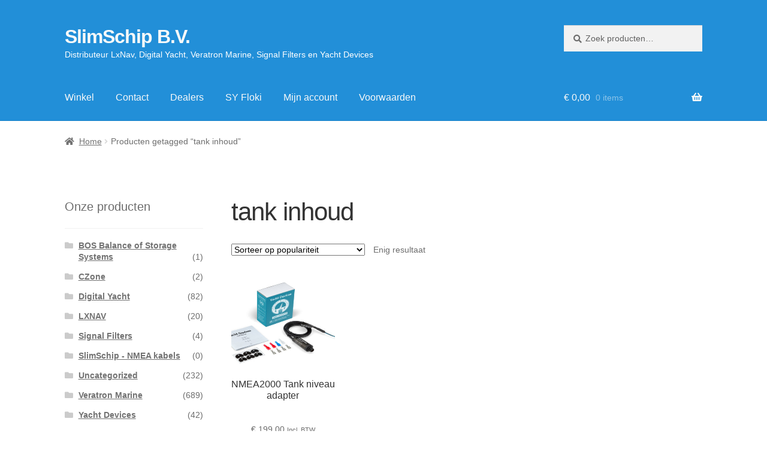

--- FILE ---
content_type: text/html;charset=UTF-8
request_url: https://slimschip.nl/product-tag/tank-inhoud/
body_size: 13551
content:
<!doctype html>
<html lang="nl-NL">
<head>
<meta charset="UTF-8">
<meta name="viewport" content="width=device-width, initial-scale=1">
<link rel="profile" href="http://gmpg.org/xfn/11">
<link rel="pingback" href="https://slimschip.nl/xmlrpc.php">
<title>tank inhoud &#8211; SlimSchip B.V.</title>
<meta name='robots' content='max-image-preview:large' />
<link rel='dns-prefetch' href='//fonts.googleapis.com' />
<link rel="alternate" type="application/rss+xml" title="SlimSchip B.V. &raquo; feed" href="https://slimschip.nl/feed/" />
<link rel="alternate" type="application/rss+xml" title="SlimSchip B.V. &raquo; reacties feed" href="https://slimschip.nl/comments/feed/" />
<link rel="alternate" type="application/rss+xml" title="SlimSchip B.V. &raquo; tank inhoud Tag feed" href="https://slimschip.nl/product-tag/tank-inhoud/feed/" />
<style id='wp-img-auto-sizes-contain-inline-css'>
img:is([sizes=auto i],[sizes^="auto," i]){contain-intrinsic-size:3000px 1500px}
/*# sourceURL=wp-img-auto-sizes-contain-inline-css */
</style>
<style id='wp-block-library-inline-css'>
:root{--wp-block-synced-color:#7a00df;--wp-block-synced-color--rgb:122,0,223;--wp-bound-block-color:var(--wp-block-synced-color);--wp-editor-canvas-background:#ddd;--wp-admin-theme-color:#007cba;--wp-admin-theme-color--rgb:0,124,186;--wp-admin-theme-color-darker-10:#006ba1;--wp-admin-theme-color-darker-10--rgb:0,107,160.5;--wp-admin-theme-color-darker-20:#005a87;--wp-admin-theme-color-darker-20--rgb:0,90,135;--wp-admin-border-width-focus:2px}@media (min-resolution:192dpi){:root{--wp-admin-border-width-focus:1.5px}}.wp-element-button{cursor:pointer}:root .has-very-light-gray-background-color{background-color:#eee}:root .has-very-dark-gray-background-color{background-color:#313131}:root .has-very-light-gray-color{color:#eee}:root .has-very-dark-gray-color{color:#313131}:root .has-vivid-green-cyan-to-vivid-cyan-blue-gradient-background{background:linear-gradient(135deg,#00d084,#0693e3)}:root .has-purple-crush-gradient-background{background:linear-gradient(135deg,#34e2e4,#4721fb 50%,#ab1dfe)}:root .has-hazy-dawn-gradient-background{background:linear-gradient(135deg,#faaca8,#dad0ec)}:root .has-subdued-olive-gradient-background{background:linear-gradient(135deg,#fafae1,#67a671)}:root .has-atomic-cream-gradient-background{background:linear-gradient(135deg,#fdd79a,#004a59)}:root .has-nightshade-gradient-background{background:linear-gradient(135deg,#330968,#31cdcf)}:root .has-midnight-gradient-background{background:linear-gradient(135deg,#020381,#2874fc)}:root{--wp--preset--font-size--normal:16px;--wp--preset--font-size--huge:42px}.has-regular-font-size{font-size:1em}.has-larger-font-size{font-size:2.625em}.has-normal-font-size{font-size:var(--wp--preset--font-size--normal)}.has-huge-font-size{font-size:var(--wp--preset--font-size--huge)}.has-text-align-center{text-align:center}.has-text-align-left{text-align:left}.has-text-align-right{text-align:right}.has-fit-text{white-space:nowrap!important}#end-resizable-editor-section{display:none}.aligncenter{clear:both}.items-justified-left{justify-content:flex-start}.items-justified-center{justify-content:center}.items-justified-right{justify-content:flex-end}.items-justified-space-between{justify-content:space-between}.screen-reader-text{border:0;clip-path:inset(50%);height:1px;margin:-1px;overflow:hidden;padding:0;position:absolute;width:1px;word-wrap:normal!important}.screen-reader-text:focus{background-color:#ddd;clip-path:none;color:#444;display:block;font-size:1em;height:auto;left:5px;line-height:normal;padding:15px 23px 14px;text-decoration:none;top:5px;width:auto;z-index:100000}html :where(.has-border-color){border-style:solid}html :where([style*=border-top-color]){border-top-style:solid}html :where([style*=border-right-color]){border-right-style:solid}html :where([style*=border-bottom-color]){border-bottom-style:solid}html :where([style*=border-left-color]){border-left-style:solid}html :where([style*=border-width]){border-style:solid}html :where([style*=border-top-width]){border-top-style:solid}html :where([style*=border-right-width]){border-right-style:solid}html :where([style*=border-bottom-width]){border-bottom-style:solid}html :where([style*=border-left-width]){border-left-style:solid}html :where(img[class*=wp-image-]){height:auto;max-width:100%}:where(figure){margin:0 0 1em}html :where(.is-position-sticky){--wp-admin--admin-bar--position-offset:var(--wp-admin--admin-bar--height,0px)}@media screen and (max-width:600px){html :where(.is-position-sticky){--wp-admin--admin-bar--position-offset:0px}}
/*# sourceURL=wp-block-library-inline-css */
</style><!-- <link rel='stylesheet' id='wc-blocks-style-css' href='https://slimschip.nl/wp-content/plugins/woocommerce/assets/client/blocks/wc-blocks.css?ver=wc-10.4.3' media='all' /> -->
<link rel="stylesheet" type="text/css" href="//slimschip.nl/wp-content/cache/wpfc-minified/jy3euxq0/8ejt4.css" media="all"/>
<style id='global-styles-inline-css'>
:root{--wp--preset--aspect-ratio--square: 1;--wp--preset--aspect-ratio--4-3: 4/3;--wp--preset--aspect-ratio--3-4: 3/4;--wp--preset--aspect-ratio--3-2: 3/2;--wp--preset--aspect-ratio--2-3: 2/3;--wp--preset--aspect-ratio--16-9: 16/9;--wp--preset--aspect-ratio--9-16: 9/16;--wp--preset--color--black: #000000;--wp--preset--color--cyan-bluish-gray: #abb8c3;--wp--preset--color--white: #ffffff;--wp--preset--color--pale-pink: #f78da7;--wp--preset--color--vivid-red: #cf2e2e;--wp--preset--color--luminous-vivid-orange: #ff6900;--wp--preset--color--luminous-vivid-amber: #fcb900;--wp--preset--color--light-green-cyan: #7bdcb5;--wp--preset--color--vivid-green-cyan: #00d084;--wp--preset--color--pale-cyan-blue: #8ed1fc;--wp--preset--color--vivid-cyan-blue: #0693e3;--wp--preset--color--vivid-purple: #9b51e0;--wp--preset--gradient--vivid-cyan-blue-to-vivid-purple: linear-gradient(135deg,rgb(6,147,227) 0%,rgb(155,81,224) 100%);--wp--preset--gradient--light-green-cyan-to-vivid-green-cyan: linear-gradient(135deg,rgb(122,220,180) 0%,rgb(0,208,130) 100%);--wp--preset--gradient--luminous-vivid-amber-to-luminous-vivid-orange: linear-gradient(135deg,rgb(252,185,0) 0%,rgb(255,105,0) 100%);--wp--preset--gradient--luminous-vivid-orange-to-vivid-red: linear-gradient(135deg,rgb(255,105,0) 0%,rgb(207,46,46) 100%);--wp--preset--gradient--very-light-gray-to-cyan-bluish-gray: linear-gradient(135deg,rgb(238,238,238) 0%,rgb(169,184,195) 100%);--wp--preset--gradient--cool-to-warm-spectrum: linear-gradient(135deg,rgb(74,234,220) 0%,rgb(151,120,209) 20%,rgb(207,42,186) 40%,rgb(238,44,130) 60%,rgb(251,105,98) 80%,rgb(254,248,76) 100%);--wp--preset--gradient--blush-light-purple: linear-gradient(135deg,rgb(255,206,236) 0%,rgb(152,150,240) 100%);--wp--preset--gradient--blush-bordeaux: linear-gradient(135deg,rgb(254,205,165) 0%,rgb(254,45,45) 50%,rgb(107,0,62) 100%);--wp--preset--gradient--luminous-dusk: linear-gradient(135deg,rgb(255,203,112) 0%,rgb(199,81,192) 50%,rgb(65,88,208) 100%);--wp--preset--gradient--pale-ocean: linear-gradient(135deg,rgb(255,245,203) 0%,rgb(182,227,212) 50%,rgb(51,167,181) 100%);--wp--preset--gradient--electric-grass: linear-gradient(135deg,rgb(202,248,128) 0%,rgb(113,206,126) 100%);--wp--preset--gradient--midnight: linear-gradient(135deg,rgb(2,3,129) 0%,rgb(40,116,252) 100%);--wp--preset--font-size--small: 14px;--wp--preset--font-size--medium: 23px;--wp--preset--font-size--large: 26px;--wp--preset--font-size--x-large: 42px;--wp--preset--font-size--normal: 16px;--wp--preset--font-size--huge: 37px;--wp--preset--spacing--20: 0.44rem;--wp--preset--spacing--30: 0.67rem;--wp--preset--spacing--40: 1rem;--wp--preset--spacing--50: 1.5rem;--wp--preset--spacing--60: 2.25rem;--wp--preset--spacing--70: 3.38rem;--wp--preset--spacing--80: 5.06rem;--wp--preset--shadow--natural: 6px 6px 9px rgba(0, 0, 0, 0.2);--wp--preset--shadow--deep: 12px 12px 50px rgba(0, 0, 0, 0.4);--wp--preset--shadow--sharp: 6px 6px 0px rgba(0, 0, 0, 0.2);--wp--preset--shadow--outlined: 6px 6px 0px -3px rgb(255, 255, 255), 6px 6px rgb(0, 0, 0);--wp--preset--shadow--crisp: 6px 6px 0px rgb(0, 0, 0);}:root :where(.is-layout-flow) > :first-child{margin-block-start: 0;}:root :where(.is-layout-flow) > :last-child{margin-block-end: 0;}:root :where(.is-layout-flow) > *{margin-block-start: 24px;margin-block-end: 0;}:root :where(.is-layout-constrained) > :first-child{margin-block-start: 0;}:root :where(.is-layout-constrained) > :last-child{margin-block-end: 0;}:root :where(.is-layout-constrained) > *{margin-block-start: 24px;margin-block-end: 0;}:root :where(.is-layout-flex){gap: 24px;}:root :where(.is-layout-grid){gap: 24px;}body .is-layout-flex{display: flex;}.is-layout-flex{flex-wrap: wrap;align-items: center;}.is-layout-flex > :is(*, div){margin: 0;}body .is-layout-grid{display: grid;}.is-layout-grid > :is(*, div){margin: 0;}.has-black-color{color: var(--wp--preset--color--black) !important;}.has-cyan-bluish-gray-color{color: var(--wp--preset--color--cyan-bluish-gray) !important;}.has-white-color{color: var(--wp--preset--color--white) !important;}.has-pale-pink-color{color: var(--wp--preset--color--pale-pink) !important;}.has-vivid-red-color{color: var(--wp--preset--color--vivid-red) !important;}.has-luminous-vivid-orange-color{color: var(--wp--preset--color--luminous-vivid-orange) !important;}.has-luminous-vivid-amber-color{color: var(--wp--preset--color--luminous-vivid-amber) !important;}.has-light-green-cyan-color{color: var(--wp--preset--color--light-green-cyan) !important;}.has-vivid-green-cyan-color{color: var(--wp--preset--color--vivid-green-cyan) !important;}.has-pale-cyan-blue-color{color: var(--wp--preset--color--pale-cyan-blue) !important;}.has-vivid-cyan-blue-color{color: var(--wp--preset--color--vivid-cyan-blue) !important;}.has-vivid-purple-color{color: var(--wp--preset--color--vivid-purple) !important;}.has-black-background-color{background-color: var(--wp--preset--color--black) !important;}.has-cyan-bluish-gray-background-color{background-color: var(--wp--preset--color--cyan-bluish-gray) !important;}.has-white-background-color{background-color: var(--wp--preset--color--white) !important;}.has-pale-pink-background-color{background-color: var(--wp--preset--color--pale-pink) !important;}.has-vivid-red-background-color{background-color: var(--wp--preset--color--vivid-red) !important;}.has-luminous-vivid-orange-background-color{background-color: var(--wp--preset--color--luminous-vivid-orange) !important;}.has-luminous-vivid-amber-background-color{background-color: var(--wp--preset--color--luminous-vivid-amber) !important;}.has-light-green-cyan-background-color{background-color: var(--wp--preset--color--light-green-cyan) !important;}.has-vivid-green-cyan-background-color{background-color: var(--wp--preset--color--vivid-green-cyan) !important;}.has-pale-cyan-blue-background-color{background-color: var(--wp--preset--color--pale-cyan-blue) !important;}.has-vivid-cyan-blue-background-color{background-color: var(--wp--preset--color--vivid-cyan-blue) !important;}.has-vivid-purple-background-color{background-color: var(--wp--preset--color--vivid-purple) !important;}.has-black-border-color{border-color: var(--wp--preset--color--black) !important;}.has-cyan-bluish-gray-border-color{border-color: var(--wp--preset--color--cyan-bluish-gray) !important;}.has-white-border-color{border-color: var(--wp--preset--color--white) !important;}.has-pale-pink-border-color{border-color: var(--wp--preset--color--pale-pink) !important;}.has-vivid-red-border-color{border-color: var(--wp--preset--color--vivid-red) !important;}.has-luminous-vivid-orange-border-color{border-color: var(--wp--preset--color--luminous-vivid-orange) !important;}.has-luminous-vivid-amber-border-color{border-color: var(--wp--preset--color--luminous-vivid-amber) !important;}.has-light-green-cyan-border-color{border-color: var(--wp--preset--color--light-green-cyan) !important;}.has-vivid-green-cyan-border-color{border-color: var(--wp--preset--color--vivid-green-cyan) !important;}.has-pale-cyan-blue-border-color{border-color: var(--wp--preset--color--pale-cyan-blue) !important;}.has-vivid-cyan-blue-border-color{border-color: var(--wp--preset--color--vivid-cyan-blue) !important;}.has-vivid-purple-border-color{border-color: var(--wp--preset--color--vivid-purple) !important;}.has-vivid-cyan-blue-to-vivid-purple-gradient-background{background: var(--wp--preset--gradient--vivid-cyan-blue-to-vivid-purple) !important;}.has-light-green-cyan-to-vivid-green-cyan-gradient-background{background: var(--wp--preset--gradient--light-green-cyan-to-vivid-green-cyan) !important;}.has-luminous-vivid-amber-to-luminous-vivid-orange-gradient-background{background: var(--wp--preset--gradient--luminous-vivid-amber-to-luminous-vivid-orange) !important;}.has-luminous-vivid-orange-to-vivid-red-gradient-background{background: var(--wp--preset--gradient--luminous-vivid-orange-to-vivid-red) !important;}.has-very-light-gray-to-cyan-bluish-gray-gradient-background{background: var(--wp--preset--gradient--very-light-gray-to-cyan-bluish-gray) !important;}.has-cool-to-warm-spectrum-gradient-background{background: var(--wp--preset--gradient--cool-to-warm-spectrum) !important;}.has-blush-light-purple-gradient-background{background: var(--wp--preset--gradient--blush-light-purple) !important;}.has-blush-bordeaux-gradient-background{background: var(--wp--preset--gradient--blush-bordeaux) !important;}.has-luminous-dusk-gradient-background{background: var(--wp--preset--gradient--luminous-dusk) !important;}.has-pale-ocean-gradient-background{background: var(--wp--preset--gradient--pale-ocean) !important;}.has-electric-grass-gradient-background{background: var(--wp--preset--gradient--electric-grass) !important;}.has-midnight-gradient-background{background: var(--wp--preset--gradient--midnight) !important;}.has-small-font-size{font-size: var(--wp--preset--font-size--small) !important;}.has-medium-font-size{font-size: var(--wp--preset--font-size--medium) !important;}.has-large-font-size{font-size: var(--wp--preset--font-size--large) !important;}.has-x-large-font-size{font-size: var(--wp--preset--font-size--x-large) !important;}
/*# sourceURL=global-styles-inline-css */
</style>
<style id='classic-theme-styles-inline-css'>
/*! This file is auto-generated */
.wp-block-button__link{color:#fff;background-color:#32373c;border-radius:9999px;box-shadow:none;text-decoration:none;padding:calc(.667em + 2px) calc(1.333em + 2px);font-size:1.125em}.wp-block-file__button{background:#32373c;color:#fff;text-decoration:none}
/*# sourceURL=/wp-includes/css/classic-themes.min.css */
</style>
<!-- <link rel='stylesheet' id='storefront-gutenberg-blocks-css' href='https://slimschip.nl/wp-content/themes/storefront/assets/css/base/gutenberg-blocks.css?ver=4.6.2' media='all' /> -->
<link rel="stylesheet" type="text/css" href="//slimschip.nl/wp-content/cache/wpfc-minified/8lxa7dm3/8ejt4.css" media="all"/>
<style id='storefront-gutenberg-blocks-inline-css'>
.wp-block-button__link:not(.has-text-color) {
color: #333333;
}
.wp-block-button__link:not(.has-text-color):hover,
.wp-block-button__link:not(.has-text-color):focus,
.wp-block-button__link:not(.has-text-color):active {
color: #333333;
}
.wp-block-button__link:not(.has-background) {
background-color: #eeeeee;
}
.wp-block-button__link:not(.has-background):hover,
.wp-block-button__link:not(.has-background):focus,
.wp-block-button__link:not(.has-background):active {
border-color: #d5d5d5;
background-color: #d5d5d5;
}
.wc-block-grid__products .wc-block-grid__product .wp-block-button__link {
background-color: #eeeeee;
border-color: #eeeeee;
color: #333333;
}
.wp-block-quote footer,
.wp-block-quote cite,
.wp-block-quote__citation {
color: #6d6d6d;
}
.wp-block-pullquote cite,
.wp-block-pullquote footer,
.wp-block-pullquote__citation {
color: #6d6d6d;
}
.wp-block-image figcaption {
color: #6d6d6d;
}
.wp-block-separator.is-style-dots::before {
color: #333333;
}
.wp-block-file a.wp-block-file__button {
color: #333333;
background-color: #eeeeee;
border-color: #eeeeee;
}
.wp-block-file a.wp-block-file__button:hover,
.wp-block-file a.wp-block-file__button:focus,
.wp-block-file a.wp-block-file__button:active {
color: #333333;
background-color: #d5d5d5;
}
.wp-block-code,
.wp-block-preformatted pre {
color: #6d6d6d;
}
.wp-block-table:not( .has-background ):not( .is-style-stripes ) tbody tr:nth-child(2n) td {
background-color: #fdfdfd;
}
.wp-block-cover .wp-block-cover__inner-container h1:not(.has-text-color),
.wp-block-cover .wp-block-cover__inner-container h2:not(.has-text-color),
.wp-block-cover .wp-block-cover__inner-container h3:not(.has-text-color),
.wp-block-cover .wp-block-cover__inner-container h4:not(.has-text-color),
.wp-block-cover .wp-block-cover__inner-container h5:not(.has-text-color),
.wp-block-cover .wp-block-cover__inner-container h6:not(.has-text-color) {
color: #000000;
}
div.wc-block-components-price-slider__range-input-progress,
.rtl .wc-block-components-price-slider__range-input-progress {
--range-color: #7f54b3;
}
/* Target only IE11 */
@media all and (-ms-high-contrast: none), (-ms-high-contrast: active) {
.wc-block-components-price-slider__range-input-progress {
background: #7f54b3;
}
}
.wc-block-components-button:not(.is-link) {
background-color: #333333;
color: #ffffff;
}
.wc-block-components-button:not(.is-link):hover,
.wc-block-components-button:not(.is-link):focus,
.wc-block-components-button:not(.is-link):active {
background-color: #1a1a1a;
color: #ffffff;
}
.wc-block-components-button:not(.is-link):disabled {
background-color: #333333;
color: #ffffff;
}
.wc-block-cart__submit-container {
background-color: #ffffff;
}
.wc-block-cart__submit-container::before {
color: rgba(220,220,220,0.5);
}
.wc-block-components-order-summary-item__quantity {
background-color: #ffffff;
border-color: #6d6d6d;
box-shadow: 0 0 0 2px #ffffff;
color: #6d6d6d;
}
/*# sourceURL=storefront-gutenberg-blocks-inline-css */
</style>
<!-- <link rel='stylesheet' id='contact-form-7-css' href='https://slimschip.nl/wp-content/plugins/contact-form-7/includes/css/styles.css?ver=6.1.4' media='all' /> -->
<!-- <link rel='stylesheet' id='parcelpro-css' href='https://slimschip.nl/wp-content/plugins/woo-parcel-pro/public/css/parcelpro-public.css?ver=1.9.0' media='all' /> -->
<!-- <link rel='stylesheet' id='wcb2b_livesearch-css' href='https://slimschip.nl/wp-content/plugins/woocommerce-b2b/assets/css/livesearch.min.css?ver=3.0.3' media='all' /> -->
<!-- <link rel='stylesheet' id='wcb2b_frontend-css' href='https://slimschip.nl/wp-content/plugins/woocommerce-b2b/assets/css/frontend.min.css?ver=4.0.3' media='all' /> -->
<link rel="stylesheet" type="text/css" href="//slimschip.nl/wp-content/cache/wpfc-minified/jr74bxuc/hcocn.css" media="all"/>
<style id='woocommerce-inline-inline-css'>
.woocommerce form .form-row .required { visibility: visible; }
/*# sourceURL=woocommerce-inline-inline-css */
</style>
<!-- <link rel='stylesheet' id='storefront-style-css' href='https://slimschip.nl/wp-content/themes/storefront/style.css?ver=4.6.2' media='all' /> -->
<link rel="stylesheet" type="text/css" href="//slimschip.nl/wp-content/cache/wpfc-minified/fqz2y0ex/8ejt4.css" media="all"/>
<style id='storefront-style-inline-css'>
.main-navigation ul li a,
.site-title a,
ul.menu li a,
.site-branding h1 a,
button.menu-toggle,
button.menu-toggle:hover,
.handheld-navigation .dropdown-toggle {
color: #f9f9f9;
}
button.menu-toggle,
button.menu-toggle:hover {
border-color: #f9f9f9;
}
.main-navigation ul li a:hover,
.main-navigation ul li:hover > a,
.site-title a:hover,
.site-header ul.menu li.current-menu-item > a {
color: #ffffff;
}
table:not( .has-background ) th {
background-color: #f8f8f8;
}
table:not( .has-background ) tbody td {
background-color: #fdfdfd;
}
table:not( .has-background ) tbody tr:nth-child(2n) td,
fieldset,
fieldset legend {
background-color: #fbfbfb;
}
.site-header,
.secondary-navigation ul ul,
.main-navigation ul.menu > li.menu-item-has-children:after,
.secondary-navigation ul.menu ul,
.storefront-handheld-footer-bar,
.storefront-handheld-footer-bar ul li > a,
.storefront-handheld-footer-bar ul li.search .site-search,
button.menu-toggle,
button.menu-toggle:hover {
background-color: #228fd8;
}
p.site-description,
.site-header,
.storefront-handheld-footer-bar {
color: #ffffff;
}
button.menu-toggle:after,
button.menu-toggle:before,
button.menu-toggle span:before {
background-color: #f9f9f9;
}
h1, h2, h3, h4, h5, h6, .wc-block-grid__product-title {
color: #333333;
}
.widget h1 {
border-bottom-color: #333333;
}
body,
.secondary-navigation a {
color: #6d6d6d;
}
.widget-area .widget a,
.hentry .entry-header .posted-on a,
.hentry .entry-header .post-author a,
.hentry .entry-header .post-comments a,
.hentry .entry-header .byline a {
color: #727272;
}
a {
color: #7f54b3;
}
a:focus,
button:focus,
.button.alt:focus,
input:focus,
textarea:focus,
input[type="button"]:focus,
input[type="reset"]:focus,
input[type="submit"]:focus,
input[type="email"]:focus,
input[type="tel"]:focus,
input[type="url"]:focus,
input[type="password"]:focus,
input[type="search"]:focus {
outline-color: #7f54b3;
}
button, input[type="button"], input[type="reset"], input[type="submit"], .button, .widget a.button {
background-color: #eeeeee;
border-color: #eeeeee;
color: #333333;
}
button:hover, input[type="button"]:hover, input[type="reset"]:hover, input[type="submit"]:hover, .button:hover, .widget a.button:hover {
background-color: #d5d5d5;
border-color: #d5d5d5;
color: #333333;
}
button.alt, input[type="button"].alt, input[type="reset"].alt, input[type="submit"].alt, .button.alt, .widget-area .widget a.button.alt {
background-color: #333333;
border-color: #333333;
color: #ffffff;
}
button.alt:hover, input[type="button"].alt:hover, input[type="reset"].alt:hover, input[type="submit"].alt:hover, .button.alt:hover, .widget-area .widget a.button.alt:hover {
background-color: #1a1a1a;
border-color: #1a1a1a;
color: #ffffff;
}
.pagination .page-numbers li .page-numbers.current {
background-color: #e6e6e6;
color: #636363;
}
#comments .comment-list .comment-content .comment-text {
background-color: #f8f8f8;
}
.site-footer {
background-color: #1e73be;
color: #ffffff;
}
.site-footer a:not(.button):not(.components-button) {
color: #ffffff;
}
.site-footer .storefront-handheld-footer-bar a:not(.button):not(.components-button) {
color: #f9f9f9;
}
.site-footer h1, .site-footer h2, .site-footer h3, .site-footer h4, .site-footer h5, .site-footer h6, .site-footer .widget .widget-title, .site-footer .widget .widgettitle {
color: #333333;
}
.page-template-template-homepage.has-post-thumbnail .type-page.has-post-thumbnail .entry-title {
color: #000000;
}
.page-template-template-homepage.has-post-thumbnail .type-page.has-post-thumbnail .entry-content {
color: #000000;
}
@media screen and ( min-width: 768px ) {
.secondary-navigation ul.menu a:hover {
color: #ffffff;
}
.secondary-navigation ul.menu a {
color: #ffffff;
}
.main-navigation ul.menu ul.sub-menu,
.main-navigation ul.nav-menu ul.children {
background-color: #1380c9;
}
.site-header {
border-bottom-color: #1380c9;
}
}
/*# sourceURL=storefront-style-inline-css */
</style>
<!-- <link rel='stylesheet' id='storefront-icons-css' href='https://slimschip.nl/wp-content/themes/storefront/assets/css/base/icons.css?ver=4.6.2' media='all' /> -->
<link rel="stylesheet" type="text/css" href="//slimschip.nl/wp-content/cache/wpfc-minified/9ivwc42j/8ejt4.css" media="all"/>
<link rel='stylesheet' id='storefront-fonts-css' href='https://fonts.googleapis.com/css?family=Source+Sans+Pro%3A400%2C300%2C300italic%2C400italic%2C600%2C700%2C900&#038;subset=latin%2Clatin-ext&#038;ver=4.6.2' media='all' />
<!-- <link rel='stylesheet' id='storefront-woocommerce-style-css' href='https://slimschip.nl/wp-content/themes/storefront/assets/css/woocommerce/woocommerce.css?ver=4.6.2' media='all' /> -->
<link rel="stylesheet" type="text/css" href="//slimschip.nl/wp-content/cache/wpfc-minified/jo0de41q/8ejt4.css" media="all"/>
<style id='storefront-woocommerce-style-inline-css'>
@font-face {
font-family: star;
src: url(https://slimschip.nl/wp-content/plugins/woocommerce/assets/fonts/star.eot);
src:
url(https://slimschip.nl/wp-content/plugins/woocommerce/assets/fonts/star.eot?#iefix) format("embedded-opentype"),
url(https://slimschip.nl/wp-content/plugins/woocommerce/assets/fonts/star.woff) format("woff"),
url(https://slimschip.nl/wp-content/plugins/woocommerce/assets/fonts/star.ttf) format("truetype"),
url(https://slimschip.nl/wp-content/plugins/woocommerce/assets/fonts/star.svg#star) format("svg");
font-weight: 400;
font-style: normal;
}
@font-face {
font-family: WooCommerce;
src: url(https://slimschip.nl/wp-content/plugins/woocommerce/assets/fonts/WooCommerce.eot);
src:
url(https://slimschip.nl/wp-content/plugins/woocommerce/assets/fonts/WooCommerce.eot?#iefix) format("embedded-opentype"),
url(https://slimschip.nl/wp-content/plugins/woocommerce/assets/fonts/WooCommerce.woff) format("woff"),
url(https://slimschip.nl/wp-content/plugins/woocommerce/assets/fonts/WooCommerce.ttf) format("truetype"),
url(https://slimschip.nl/wp-content/plugins/woocommerce/assets/fonts/WooCommerce.svg#WooCommerce) format("svg");
font-weight: 400;
font-style: normal;
}
a.cart-contents,
.site-header-cart .widget_shopping_cart a {
color: #f9f9f9;
}
a.cart-contents:hover,
.site-header-cart .widget_shopping_cart a:hover,
.site-header-cart:hover > li > a {
color: #ffffff;
}
table.cart td.product-remove,
table.cart td.actions {
border-top-color: #ffffff;
}
.storefront-handheld-footer-bar ul li.cart .count {
background-color: #f9f9f9;
color: #228fd8;
border-color: #228fd8;
}
.woocommerce-tabs ul.tabs li.active a,
ul.products li.product .price,
.onsale,
.wc-block-grid__product-onsale,
.widget_search form:before,
.widget_product_search form:before {
color: #6d6d6d;
}
.woocommerce-breadcrumb a,
a.woocommerce-review-link,
.product_meta a {
color: #727272;
}
.wc-block-grid__product-onsale,
.onsale {
border-color: #6d6d6d;
}
.star-rating span:before,
.quantity .plus, .quantity .minus,
p.stars a:hover:after,
p.stars a:after,
.star-rating span:before,
#payment .payment_methods li input[type=radio]:first-child:checked+label:before {
color: #7f54b3;
}
.widget_price_filter .ui-slider .ui-slider-range,
.widget_price_filter .ui-slider .ui-slider-handle {
background-color: #7f54b3;
}
.order_details {
background-color: #f8f8f8;
}
.order_details > li {
border-bottom: 1px dotted #e3e3e3;
}
.order_details:before,
.order_details:after {
background: -webkit-linear-gradient(transparent 0,transparent 0),-webkit-linear-gradient(135deg,#f8f8f8 33.33%,transparent 33.33%),-webkit-linear-gradient(45deg,#f8f8f8 33.33%,transparent 33.33%)
}
#order_review {
background-color: #ffffff;
}
#payment .payment_methods > li .payment_box,
#payment .place-order {
background-color: #fafafa;
}
#payment .payment_methods > li:not(.woocommerce-notice) {
background-color: #f5f5f5;
}
#payment .payment_methods > li:not(.woocommerce-notice):hover {
background-color: #f0f0f0;
}
.woocommerce-pagination .page-numbers li .page-numbers.current {
background-color: #e6e6e6;
color: #636363;
}
.wc-block-grid__product-onsale,
.onsale,
.woocommerce-pagination .page-numbers li .page-numbers:not(.current) {
color: #6d6d6d;
}
p.stars a:before,
p.stars a:hover~a:before,
p.stars.selected a.active~a:before {
color: #6d6d6d;
}
p.stars.selected a.active:before,
p.stars:hover a:before,
p.stars.selected a:not(.active):before,
p.stars.selected a.active:before {
color: #7f54b3;
}
.single-product div.product .woocommerce-product-gallery .woocommerce-product-gallery__trigger {
background-color: #eeeeee;
color: #333333;
}
.single-product div.product .woocommerce-product-gallery .woocommerce-product-gallery__trigger:hover {
background-color: #d5d5d5;
border-color: #d5d5d5;
color: #333333;
}
.button.added_to_cart:focus,
.button.wc-forward:focus {
outline-color: #7f54b3;
}
.added_to_cart,
.site-header-cart .widget_shopping_cart a.button,
.wc-block-grid__products .wc-block-grid__product .wp-block-button__link {
background-color: #eeeeee;
border-color: #eeeeee;
color: #333333;
}
.added_to_cart:hover,
.site-header-cart .widget_shopping_cart a.button:hover,
.wc-block-grid__products .wc-block-grid__product .wp-block-button__link:hover {
background-color: #d5d5d5;
border-color: #d5d5d5;
color: #333333;
}
.added_to_cart.alt, .added_to_cart, .widget a.button.checkout {
background-color: #333333;
border-color: #333333;
color: #ffffff;
}
.added_to_cart.alt:hover, .added_to_cart:hover, .widget a.button.checkout:hover {
background-color: #1a1a1a;
border-color: #1a1a1a;
color: #ffffff;
}
.button.loading {
color: #eeeeee;
}
.button.loading:hover {
background-color: #eeeeee;
}
.button.loading:after {
color: #333333;
}
@media screen and ( min-width: 768px ) {
.site-header-cart .widget_shopping_cart,
.site-header .product_list_widget li .quantity {
color: #ffffff;
}
.site-header-cart .widget_shopping_cart .buttons,
.site-header-cart .widget_shopping_cart .total {
background-color: #1885ce;
}
.site-header-cart .widget_shopping_cart {
background-color: #1380c9;
}
}
.storefront-product-pagination a {
color: #6d6d6d;
background-color: #ffffff;
}
.storefront-sticky-add-to-cart {
color: #6d6d6d;
background-color: #ffffff;
}
.storefront-sticky-add-to-cart a:not(.button) {
color: #f9f9f9;
}
/*# sourceURL=storefront-woocommerce-style-inline-css */
</style>
<!-- <link rel='stylesheet' id='storefront-woocommerce-brands-style-css' href='https://slimschip.nl/wp-content/themes/storefront/assets/css/woocommerce/extensions/brands.css?ver=4.6.2' media='all' /> -->
<link rel="stylesheet" type="text/css" href="//slimschip.nl/wp-content/cache/wpfc-minified/1es7x69l/8ejt4.css" media="all"/>
<script src='//slimschip.nl/wp-content/cache/wpfc-minified/6ju1sa0l/8ejt4.js' type="text/javascript"></script>
<!-- <script src="https://slimschip.nl/wp-includes/js/jquery/jquery.min.js?ver=3.7.1" id="jquery-core-js"></script> -->
<!-- <script src="https://slimschip.nl/wp-includes/js/jquery/jquery-migrate.min.js?ver=3.4.1" id="jquery-migrate-js"></script> -->
<!-- <script src="https://slimschip.nl/wp-content/plugins/woo-parcel-pro/public/js/parcelpro-public.js?ver=1.9.0" id="parcelpro-js"></script> -->
<!-- <script src="https://slimschip.nl/wp-content/plugins/woocommerce/assets/js/jquery-blockui/jquery.blockUI.min.js?ver=2.7.0-wc.10.4.3" id="wc-jquery-blockui-js" defer data-wp-strategy="defer"></script> -->
<script id="wc-add-to-cart-js-extra">
var wc_add_to_cart_params = {"ajax_url":"/wp-admin/admin-ajax.php","wc_ajax_url":"/?wc-ajax=%%endpoint%%","i18n_view_cart":"Bekijk winkelwagen","cart_url":"https://slimschip.nl/cart/","is_cart":"","cart_redirect_after_add":"no"};
//# sourceURL=wc-add-to-cart-js-extra
</script>
<script src='//slimschip.nl/wp-content/cache/wpfc-minified/dral46av/8en2u.js' type="text/javascript"></script>
<!-- <script src="https://slimschip.nl/wp-content/plugins/woocommerce/assets/js/frontend/add-to-cart.min.js?ver=10.4.3" id="wc-add-to-cart-js" defer data-wp-strategy="defer"></script> -->
<!-- <script src="https://slimschip.nl/wp-content/plugins/woocommerce/assets/js/js-cookie/js.cookie.min.js?ver=2.1.4-wc.10.4.3" id="wc-js-cookie-js" defer data-wp-strategy="defer"></script> -->
<script id="woocommerce-js-extra">
var woocommerce_params = {"ajax_url":"/wp-admin/admin-ajax.php","wc_ajax_url":"/?wc-ajax=%%endpoint%%","i18n_password_show":"Wachtwoord weergeven","i18n_password_hide":"Wachtwoord verbergen"};
//# sourceURL=woocommerce-js-extra
</script>
<script src='//slimschip.nl/wp-content/cache/wpfc-minified/upp4aj/8ejt4.js' type="text/javascript"></script>
<!-- <script src="https://slimschip.nl/wp-content/plugins/woocommerce/assets/js/frontend/woocommerce.min.js?ver=10.4.3" id="woocommerce-js" defer data-wp-strategy="defer"></script> -->
<script id="wc-cart-fragments-js-extra">
var wc_cart_fragments_params = {"ajax_url":"/wp-admin/admin-ajax.php","wc_ajax_url":"/?wc-ajax=%%endpoint%%","cart_hash_key":"wc_cart_hash_a45941cc78584c0ae8cb0608b464a306","fragment_name":"wc_fragments_a45941cc78584c0ae8cb0608b464a306","request_timeout":"5000"};
//# sourceURL=wc-cart-fragments-js-extra
</script>
<script src='//slimschip.nl/wp-content/cache/wpfc-minified/1djld7th/8ejt4.js' type="text/javascript"></script>
<!-- <script src="https://slimschip.nl/wp-content/plugins/woocommerce/assets/js/frontend/cart-fragments.min.js?ver=10.4.3" id="wc-cart-fragments-js" defer data-wp-strategy="defer"></script> -->
<link rel="https://api.w.org/" href="https://slimschip.nl/wp-json/" /><link rel="alternate" title="JSON" type="application/json" href="https://slimschip.nl/wp-json/wp/v2/product_tag/136" /><link rel="EditURI" type="application/rsd+xml" title="RSD" href="https://slimschip.nl/xmlrpc.php?rsd" />
<meta name="generator" content="WooCommerce B2B 4.0.6">
<meta name="generator" content="WooCommerce 10.4.3" />
<noscript><style>.woocommerce-product-gallery{ opacity: 1 !important; }</style></noscript>
<style id="wp-custom-css">
.woocommerce ul.products li.product a img {
height: 140px;
}
.woocommerce ul.products li.product .woocommerce-loop-product__title, .woocommerce ul.products li.product h3 {
height: 65px;
}
.star-rating {
display: none;
}
</style>
</head>
<body class="archive tax-product_tag term-tank-inhoud term-136 wp-embed-responsive wp-theme-storefront theme-storefront woocommerce woocommerce-page woocommerce-no-js storefront-align-wide left-sidebar woocommerce-active">
<div id="page" class="hfeed site">
<header id="masthead" class="site-header" role="banner" style="">
<div class="col-full">		<a class="skip-link screen-reader-text" href="#site-navigation">Ga door naar navigatie</a>
<a class="skip-link screen-reader-text" href="#content">Ga naar de inhoud</a>
<div class="site-branding">
<div class="beta site-title"><a href="https://slimschip.nl/" rel="home">SlimSchip B.V.</a></div><p class="site-description">Distributeur LxNav, Digital Yacht, Veratron Marine, Signal Filters en Yacht Devices</p>		</div>
<div class="site-search">
<div class="widget woocommerce widget_product_search"><form role="search" method="get" class="woocommerce-product-search" action="https://slimschip.nl/">
<label class="screen-reader-text" for="woocommerce-product-search-field-0">Zoeken naar:</label>
<input type="search" id="woocommerce-product-search-field-0" class="search-field" placeholder="Zoek producten&hellip;" value="" name="s" />
<button type="submit" value="Zoeken" class="">Zoeken</button>
<input type="hidden" name="post_type" value="product" />
</form>
</div>			</div>
</div><div class="storefront-primary-navigation"><div class="col-full">		<nav id="site-navigation" class="main-navigation" role="navigation" aria-label="Hoofdmenu">
<button id="site-navigation-menu-toggle" class="menu-toggle" aria-controls="site-navigation" aria-expanded="false"><span>Menu</span></button>
<div class="primary-navigation"><ul id="menu-hoofdmenu" class="menu"><li id="menu-item-250" class="menu-item menu-item-type-post_type menu-item-object-page menu-item-250"><a href="https://slimschip.nl/shop/">Winkel</a></li>
<li id="menu-item-247" class="menu-item menu-item-type-post_type menu-item-object-page menu-item-247"><a href="https://slimschip.nl/contact/">Contact</a></li>
<li id="menu-item-280" class="menu-item menu-item-type-post_type menu-item-object-page menu-item-280"><a href="https://slimschip.nl/dealer-overzicht-slimschip/">Dealers</a></li>
<li id="menu-item-4517" class="menu-item menu-item-type-post_type menu-item-object-page menu-item-4517"><a href="https://slimschip.nl/sy-floki/">SY Floki</a></li>
<li id="menu-item-249" class="menu-item menu-item-type-post_type menu-item-object-page menu-item-249"><a href="https://slimschip.nl/my-account/">Mijn account</a></li>
<li id="menu-item-253" class="menu-item menu-item-type-post_type menu-item-object-page menu-item-privacy-policy menu-item-253"><a rel="privacy-policy" href="https://slimschip.nl/voorwaarden/">Voorwaarden</a></li>
</ul></div><div class="handheld-navigation"><ul id="menu-hoofdmenu-1" class="menu"><li class="menu-item menu-item-type-post_type menu-item-object-page menu-item-250"><a href="https://slimschip.nl/shop/">Winkel</a></li>
<li class="menu-item menu-item-type-post_type menu-item-object-page menu-item-247"><a href="https://slimschip.nl/contact/">Contact</a></li>
<li class="menu-item menu-item-type-post_type menu-item-object-page menu-item-280"><a href="https://slimschip.nl/dealer-overzicht-slimschip/">Dealers</a></li>
<li class="menu-item menu-item-type-post_type menu-item-object-page menu-item-4517"><a href="https://slimschip.nl/sy-floki/">SY Floki</a></li>
<li class="menu-item menu-item-type-post_type menu-item-object-page menu-item-249"><a href="https://slimschip.nl/my-account/">Mijn account</a></li>
<li class="menu-item menu-item-type-post_type menu-item-object-page menu-item-privacy-policy menu-item-253"><a rel="privacy-policy" href="https://slimschip.nl/voorwaarden/">Voorwaarden</a></li>
</ul></div>		</nav><!-- #site-navigation -->
<ul id="site-header-cart" class="site-header-cart menu">
<li class="">
<a class="cart-contents" href="https://slimschip.nl/cart/" title="Bekijk je winkelwagen">
<span class="woocommerce-Price-amount amount"><span class="woocommerce-Price-currencySymbol">&euro;</span>&nbsp;0,00</span> <span class="count">0 items</span>
</a>
</li>
<li>
<div class="widget woocommerce widget_shopping_cart"><div class="widget_shopping_cart_content"></div></div>			</li>
</ul>
</div></div>
</header><!-- #masthead -->
<div class="storefront-breadcrumb"><div class="col-full"><nav class="woocommerce-breadcrumb" aria-label="kruimelpad"><a href="https://slimschip.nl">Home</a><span class="breadcrumb-separator"> / </span>Producten getagged &ldquo;tank inhoud&rdquo;</nav></div></div>
<div id="content" class="site-content" tabindex="-1">
<div class="col-full">
<div class="woocommerce"></div>		<div id="primary" class="content-area">
<main id="main" class="site-main" role="main">
<header class="woocommerce-products-header">
<h1 class="woocommerce-products-header__title page-title">tank inhoud</h1>
</header>
<div class="storefront-sorting"><div class="woocommerce-notices-wrapper"></div><form class="woocommerce-ordering" method="get">
<select
name="orderby"
class="orderby"
aria-label="Winkelbestelling"
>
<option value="popularity"  selected='selected'>Sorteer op populariteit</option>
<option value="date" >Sorteren op nieuwste</option>
<option value="price" >Sorteer op prijs: laag naar hoog</option>
<option value="price-desc" >Sorteer op prijs: hoog naar laag</option>
</select>
<input type="hidden" name="paged" value="1" />
</form>
<p class="woocommerce-result-count" role="alert" aria-relevant="all" >
Enig resultaat</p>
</div><ul class="products columns-4">
<li class="product type-product post-386 status-publish first instock product_cat-digitaal-schakelen product_cat-sensoren product_tag-bg product_tag-benzine product_tag-devicenet product_tag-diesel product_tag-drinkwater product_tag-furuno product_tag-garmin product_tag-grijs-water product_tag-kaartplotter product_tag-niveau product_tag-nmea2000 product_tag-olie product_tag-opencpn product_tag-raymarine-seatalkng-nmea2000 product_tag-seatalkng product_tag-simrad product_tag-tank product_tag-tank-inhoud product_tag-yachtd product_tag-ydta-01 product_tag-ydta-01r product_tag-zwart-water has-post-thumbnail taxable shipping-taxable purchasable product-type-variable">
<a href="https://slimschip.nl/product/tank-niveau-adapter/" class="woocommerce-LoopProduct-link woocommerce-loop-product__link"><img width="324" height="324" src="https://slimschip.nl/wp-content/uploads/2019/09/YDTA_Unboxed_1280x960-324x324.jpg" class="attachment-woocommerce_thumbnail size-woocommerce_thumbnail" alt="YDTA NMEA2000 Tank Adapter" decoding="async" fetchpriority="high" srcset="https://slimschip.nl/wp-content/uploads/2019/09/YDTA_Unboxed_1280x960-324x324.jpg 324w, https://slimschip.nl/wp-content/uploads/2019/09/YDTA_Unboxed_1280x960-150x150.jpg 150w" sizes="(max-width: 324px) 100vw, 324px" /><h2 class="woocommerce-loop-product__title">NMEA2000 Tank niveau adapter</h2>
<span class="price"><span class="woocommerce-Price-amount amount"><bdi><span class="woocommerce-Price-currencySymbol">&euro;</span>&nbsp;199,00</bdi></span> <small class="woocommerce-price-suffix">Incl. BTW</small></span>
</a><a href="https://slimschip.nl/product/tank-niveau-adapter/" aria-describedby="woocommerce_loop_add_to_cart_link_describedby_386" data-quantity="1" class="button product_type_variable add_to_cart_button" data-product_id="386" data-product_sku="YDTA-01" aria-label="Selecteer opties voor &ldquo;NMEA2000 Tank niveau adapter&rdquo;" rel="nofollow">Opties selecteren</a>	<span id="woocommerce_loop_add_to_cart_link_describedby_386" class="screen-reader-text">
Dit product heeft meerdere variaties. Deze optie kan gekozen worden op de productpagina	</span>
</li>
</ul>
<div class="storefront-sorting"><form class="woocommerce-ordering" method="get">
<select
name="orderby"
class="orderby"
aria-label="Winkelbestelling"
>
<option value="popularity"  selected='selected'>Sorteer op populariteit</option>
<option value="date" >Sorteren op nieuwste</option>
<option value="price" >Sorteer op prijs: laag naar hoog</option>
<option value="price-desc" >Sorteer op prijs: hoog naar laag</option>
</select>
<input type="hidden" name="paged" value="1" />
</form>
<p class="woocommerce-result-count" role="alert" aria-relevant="all" >
Enig resultaat</p>
</div>			</main><!-- #main -->
</div><!-- #primary -->
<div id="secondary" class="widget-area" role="complementary">
<div id="woocommerce_product_categories-3" class="widget woocommerce widget_product_categories"><span class="gamma widget-title">Onze producten</span><ul class="product-categories"><li class="cat-item cat-item-1048"><a href="https://slimschip.nl/product-categorie/bos-slimme-accu/">BOS Balance of Storage Systems</a> <span class="count">(1)</span></li>
<li class="cat-item cat-item-1370 cat-parent"><a href="https://slimschip.nl/product-categorie/zone/">CZone</a> <span class="count">(2)</span></li>
<li class="cat-item cat-item-1384 cat-parent"><a href="https://slimschip.nl/product-categorie/digital_yacht/">Digital Yacht</a> <span class="count">(82)</span></li>
<li class="cat-item cat-item-926 cat-parent"><a href="https://slimschip.nl/product-categorie/lxnav/">LXNAV</a> <span class="count">(20)</span></li>
<li class="cat-item cat-item-1388"><a href="https://slimschip.nl/product-categorie/signal-filters/">Signal Filters</a> <span class="count">(4)</span></li>
<li class="cat-item cat-item-1407"><a href="https://slimschip.nl/product-categorie/slimschip-nmea-kabels/">SlimSchip - NMEA kabels</a> <span class="count">(0)</span></li>
<li class="cat-item cat-item-72"><a href="https://slimschip.nl/product-categorie/uncategorized/">Uncategorized</a> <span class="count">(232)</span></li>
<li class="cat-item cat-item-651 cat-parent"><a href="https://slimschip.nl/product-categorie/veratron-marine/">Veratron Marine</a> <span class="count">(689)</span></li>
<li class="cat-item cat-item-925 cat-parent"><a href="https://slimschip.nl/product-categorie/yacht-devices/">Yacht Devices</a> <span class="count">(42)</span></li>
</ul></div></div><!-- #secondary -->

</div><!-- .col-full -->
</div><!-- #content -->
<footer id="colophon" class="site-footer" role="contentinfo">
<div class="col-full">
<div class="footer-widgets row-1 col-4 fix">
<div class="block footer-widget-1">
<div id="woocommerce_product_tag_cloud-3" class="widget woocommerce widget_product_tag_cloud"><span class="gamma widget-title">Producttags</span><div class="tagcloud"><a href="https://slimschip.nl/product-tag/accu/" class="tag-cloud-link tag-link-223 tag-link-position-1" style="font-size: 10.27027027027pt;" aria-label="Accu (2 producten)">Accu</a>
<a href="https://slimschip.nl/product-tag/bg/" class="tag-cloud-link tag-link-65 tag-link-position-2" style="font-size: 21.117117117117pt;" aria-label="B&amp;G (21 producten)">B&amp;G</a>
<a href="https://slimschip.nl/product-tag/barometer/" class="tag-cloud-link tag-link-18 tag-link-position-3" style="font-size: 11.783783783784pt;" aria-label="Barometer (3 producten)">Barometer</a>
<a href="https://slimschip.nl/product-tag/barometrische/" class="tag-cloud-link tag-link-19 tag-link-position-4" style="font-size: 10.27027027027pt;" aria-label="Barometrische (2 producten)">Barometrische</a>
<a href="https://slimschip.nl/product-tag/bridge/" class="tag-cloud-link tag-link-42 tag-link-position-5" style="font-size: 10.27027027027pt;" aria-label="Bridge (2 producten)">Bridge</a>
<a href="https://slimschip.nl/product-tag/brp-rotax/" class="tag-cloud-link tag-link-68 tag-link-position-6" style="font-size: 10.27027027027pt;" aria-label="BRP Rotax (2 producten)">BRP Rotax</a>
<a href="https://slimschip.nl/product-tag/brug/" class="tag-cloud-link tag-link-41 tag-link-position-7" style="font-size: 13.045045045045pt;" aria-label="Brug (4 producten)">Brug</a>
<a href="https://slimschip.nl/product-tag/catapillar/" class="tag-cloud-link tag-link-70 tag-link-position-8" style="font-size: 10.27027027027pt;" aria-label="Catapillar (2 producten)">Catapillar</a>
<a href="https://slimschip.nl/product-tag/devicenet/" class="tag-cloud-link tag-link-17 tag-link-position-9" style="font-size: 21.117117117117pt;" aria-label="DeviceNet (21 producten)">DeviceNet</a>
<a href="https://slimschip.nl/product-tag/digitaal-schakelen/" class="tag-cloud-link tag-link-179 tag-link-position-10" style="font-size: 11.783783783784pt;" aria-label="Digitaal schakelen (3 producten)">Digitaal schakelen</a>
<a href="https://slimschip.nl/product-tag/druk/" class="tag-cloud-link tag-link-20 tag-link-position-11" style="font-size: 10.27027027027pt;" aria-label="druk (2 producten)">druk</a>
<a href="https://slimschip.nl/product-tag/furuno/" class="tag-cloud-link tag-link-38 tag-link-position-12" style="font-size: 21.117117117117pt;" aria-label="Furuno (21 producten)">Furuno</a>
<a href="https://slimschip.nl/product-tag/garmin/" class="tag-cloud-link tag-link-36 tag-link-position-13" style="font-size: 20.864864864865pt;" aria-label="Garmin (20 producten)">Garmin</a>
<a href="https://slimschip.nl/product-tag/gateway/" class="tag-cloud-link tag-link-59 tag-link-position-14" style="font-size: 14.054054054054pt;" aria-label="gateway (5 producten)">gateway</a>
<a href="https://slimschip.nl/product-tag/gps/" class="tag-cloud-link tag-link-196 tag-link-position-15" style="font-size: 10.27027027027pt;" aria-label="GPS (2 producten)">GPS</a>
<a href="https://slimschip.nl/product-tag/hpa/" class="tag-cloud-link tag-link-22 tag-link-position-16" style="font-size: 11.783783783784pt;" aria-label="hPa (3 producten)">hPa</a>
<a href="https://slimschip.nl/product-tag/j1939/" class="tag-cloud-link tag-link-69 tag-link-position-17" style="font-size: 10.27027027027pt;" aria-label="J1939 (2 producten)">J1939</a>
<a href="https://slimschip.nl/product-tag/kaartplotter/" class="tag-cloud-link tag-link-24 tag-link-position-18" style="font-size: 22pt;" aria-label="kaartplotter (25 producten)">kaartplotter</a>
<a href="https://slimschip.nl/product-tag/luchtdruk/" class="tag-cloud-link tag-link-21 tag-link-position-19" style="font-size: 11.783783783784pt;" aria-label="luchtdruk (3 producten)">luchtdruk</a>
<a href="https://slimschip.nl/product-tag/luchtvochtigheid/" class="tag-cloud-link tag-link-30 tag-link-position-20" style="font-size: 10.27027027027pt;" aria-label="luchtvochtigheid (2 producten)">luchtvochtigheid</a>
<a href="https://slimschip.nl/product-tag/mad/" class="tag-cloud-link tag-link-562 tag-link-position-21" style="font-size: 11.783783783784pt;" aria-label="mad (3 producten)">mad</a>
<a href="https://slimschip.nl/product-tag/multiplexer/" class="tag-cloud-link tag-link-169 tag-link-position-22" style="font-size: 10.27027027027pt;" aria-label="multiplexer (2 producten)">multiplexer</a>
<a href="https://slimschip.nl/product-tag/navionics-kaarten/" class="tag-cloud-link tag-link-564 tag-link-position-23" style="font-size: 11.783783783784pt;" aria-label="Navionics kaarten (3 producten)">Navionics kaarten</a>
<a href="https://slimschip.nl/product-tag/nmea0183/" class="tag-cloud-link tag-link-123 tag-link-position-24" style="font-size: 13.045045045045pt;" aria-label="NMEA0183 (4 producten)">NMEA0183</a>
<a href="https://slimschip.nl/product-tag/nmea2000/" class="tag-cloud-link tag-link-23 tag-link-position-25" style="font-size: 21.369369369369pt;" aria-label="NMEA2000 (22 producten)">NMEA2000</a>
<a href="https://slimschip.nl/product-tag/opencpn/" class="tag-cloud-link tag-link-44 tag-link-position-26" style="font-size: 18.720720720721pt;" aria-label="OpenCPN (13 producten)">OpenCPN</a>
<a href="https://slimschip.nl/product-tag/openseamaps/" class="tag-cloud-link tag-link-563 tag-link-position-27" style="font-size: 11.783783783784pt;" aria-label="OpenSeaMaps (3 producten)">OpenSeaMaps</a>
<a href="https://slimschip.nl/product-tag/penta/" class="tag-cloud-link tag-link-67 tag-link-position-28" style="font-size: 10.27027027027pt;" aria-label="Penta (2 producten)">Penta</a>
<a href="https://slimschip.nl/product-tag/raymarine-seatalkng-nmea2000/" class="tag-cloud-link tag-link-37 tag-link-position-29" style="font-size: 21.117117117117pt;" aria-label="Raymarine NMEA2000 / SeaTalkNG (21 producten)">Raymarine NMEA2000 / SeaTalkNG</a>
<a href="https://slimschip.nl/product-tag/router/" class="tag-cloud-link tag-link-168 tag-link-position-30" style="font-size: 8pt;" aria-label="Router (1 product)">Router</a>
<a href="https://slimschip.nl/product-tag/schip-automatisering/" class="tag-cloud-link tag-link-180 tag-link-position-31" style="font-size: 8pt;" aria-label="schip automatisering (1 product)">schip automatisering</a>
<a href="https://slimschip.nl/product-tag/seatalkng/" class="tag-cloud-link tag-link-31 tag-link-position-32" style="font-size: 20.612612612613pt;" aria-label="SeatalkNG (19 producten)">SeatalkNG</a>
<a href="https://slimschip.nl/product-tag/seatalk/" class="tag-cloud-link tag-link-167 tag-link-position-33" style="font-size: 11.783783783784pt;" aria-label="SeaTalk Poorten op Yacht Devices producten (3 producten)">SeaTalk Poorten op Yacht Devices producten</a>
<a href="https://slimschip.nl/product-tag/simrad/" class="tag-cloud-link tag-link-62 tag-link-position-34" style="font-size: 20.612612612613pt;" aria-label="Simrad (19 producten)">Simrad</a>
<a href="https://slimschip.nl/product-tag/temperatuur/" class="tag-cloud-link tag-link-26 tag-link-position-35" style="font-size: 10.27027027027pt;" aria-label="temperatuur (2 producten)">temperatuur</a>
<a href="https://slimschip.nl/product-tag/thermometer/" class="tag-cloud-link tag-link-25 tag-link-position-36" style="font-size: 11.783783783784pt;" aria-label="thermometer (3 producten)">thermometer</a>
<a href="https://slimschip.nl/product-tag/touch-screen/" class="tag-cloud-link tag-link-565 tag-link-position-37" style="font-size: 11.783783783784pt;" aria-label="touch screen (3 producten)">touch screen</a>
<a href="https://slimschip.nl/product-tag/volvo/" class="tag-cloud-link tag-link-66 tag-link-position-38" style="font-size: 10.27027027027pt;" aria-label="Volvo (2 producten)">Volvo</a>
<a href="https://slimschip.nl/product-tag/wifi-seatalk-nmea0183-nmea2000/" class="tag-cloud-link tag-link-63 tag-link-position-39" style="font-size: 13.045045045045pt;" aria-label="WiFi (4 producten)">WiFi</a>
<a href="https://slimschip.nl/product-tag/yachtd/" class="tag-cloud-link tag-link-57 tag-link-position-40" style="font-size: 21.369369369369pt;" aria-label="yachtd (22 producten)">yachtd</a>
<a href="https://slimschip.nl/product-tag/yacht-devices/" class="tag-cloud-link tag-link-58 tag-link-position-41" style="font-size: 21.369369369369pt;" aria-label="yacht devices (22 producten)">yacht devices</a>
<a href="https://slimschip.nl/product-tag/ydcc-04/" class="tag-cloud-link tag-link-178 tag-link-position-42" style="font-size: 8pt;" aria-label="YDCC-04 (1 product)">YDCC-04</a>
<a href="https://slimschip.nl/product-tag/ydeg-04/" class="tag-cloud-link tag-link-87 tag-link-position-43" style="font-size: 10.27027027027pt;" aria-label="YDEG-04 (2 producten)">YDEG-04</a>
<a href="https://slimschip.nl/product-tag/ydeg-04n/" class="tag-cloud-link tag-link-112 tag-link-position-44" style="font-size: 10.27027027027pt;" aria-label="YDEG-04N (2 producten)">YDEG-04N</a>
<a href="https://slimschip.nl/product-tag/ydng-03n/" class="tag-cloud-link tag-link-139 tag-link-position-45" style="font-size: 8pt;" aria-label="YDNG-03N (1 product)">YDNG-03N</a></div></div>					</div>
<div class="block footer-widget-2">
<div id="text-3" class="widget widget_text"><span class="gamma widget-title">Contact</span>			<div class="textwidget"><p>SlimSchip B.V.</p>
<p>Kantoor:<br />
Emmastraat 111<br />
2641 ED Pijnacker</p>
<p>Magazijn:<br />
Delftsestraatweg 26D<br />
2641 NB Pijnacker</p>
<p>Afhalen na afspraak bij Winkel Quartel Modelbouw</p>
<p><a href="https://slimschip.nl/index.php/contact/">Email</a></p>
<p>+31 (0)6 53 92 00 04</p>
</div>
</div>					</div>
<div class="block footer-widget-3">
<div id="text-4" class="widget widget_text"><span class="gamma widget-title">Bestel informatie</span>			<div class="textwidget"><p>Wanneer u producten besteld bij SlimSchip.nl zullen wij verzenden op werkdagen via PostNL, Uiteraard krijgt u bevestiging van verzending en een Traceer code.</p>
<p>Producten die niet op voorraad zijn worden direct bij de fabrikant besteld, en wij houden u op de hoogte van het proces. U dient rekening te houden met een levertijd van ongeveer twee weken, meestal gaat dit sneller. Wij proberen onze voorraad op peil te houden, echter kunnen niet altijd voorspellen wat wij verkopen.</p>
<p>Heeft u vragen over producten dan kunt u gebruik maken van het <a href="https://slimschip.nl/index.php/contact/">contact formulier</a>, voor vragen over uw bestelling of voor garantie kunt u bellen of mailen.</p>
<p>Op alle producten geld 2 jaar garantie, gezien de aard van de producten is waterschade uitgesloten. </p>
</div>
</div>					</div>
<div class="block footer-widget-4">
<div id="text-6" class="widget widget_text">			<div class="textwidget"><p>Betaal via iDeal, Mister Cash /Bancontact of via een bank overschrijving.</p>
</div>
</div><div id="media_image-3" class="widget widget_media_image"><img width="150" height="133" src="https://slimschip.nl/wp-content/uploads/2018/03/ideal.png" class="image wp-image-318  attachment-full size-full" alt="iDeal" style="max-width: 100%; height: auto;" decoding="async" loading="lazy" /></div><div id="media_image-10" class="widget widget_media_image"><img width="159" height="119" src="https://slimschip.nl/wp-content/uploads/2018/07/bancontact.png" class="image wp-image-369  attachment-full size-full" alt="" style="max-width: 100%; height: auto;" decoding="async" loading="lazy" /></div>					</div>
</div><!-- .footer-widgets.row-1 -->
<div class="site-info">
&copy; SlimSchip B.V. 2026
<br />
<a class="privacy-policy-link" href="https://slimschip.nl/voorwaarden/" rel="privacy-policy">Voorwaarden</a><span role="separator" aria-hidden="true"></span><a href="https://woocommerce.com" target="_blank" title="WooCommerce - Het beste eCommerceplatform voor WordPress" rel="noreferrer nofollow">Gebouwd met WooCommerce</a>.					</div><!-- .site-info -->
<div class="storefront-handheld-footer-bar">
<ul class="columns-3">
<li class="my-account">
<a href="https://slimschip.nl/my-account/">Mijn account</a>					</li>
<li class="search">
<a href="">Zoeken</a>			<div class="site-search">
<div class="widget woocommerce widget_product_search"><form role="search" method="get" class="woocommerce-product-search" action="https://slimschip.nl/">
<label class="screen-reader-text" for="woocommerce-product-search-field-1">Zoeken naar:</label>
<input type="search" id="woocommerce-product-search-field-1" class="search-field" placeholder="Zoek producten&hellip;" value="" name="s" />
<button type="submit" value="Zoeken" class="">Zoeken</button>
<input type="hidden" name="post_type" value="product" />
</form>
</div>			</div>
</li>
<li class="cart">
<a class="footer-cart-contents" href="https://slimschip.nl/cart/">Winkelwagen				<span class="count">0</span>
</a>
</li>
</ul>
</div>
</div><!-- .col-full -->
</footer><!-- #colophon -->
</div><!-- #page -->
<script type="speculationrules">
{"prefetch":[{"source":"document","where":{"and":[{"href_matches":"/*"},{"not":{"href_matches":["/wp-*.php","/wp-admin/*","/wp-content/uploads/*","/wp-content/*","/wp-content/plugins/*","/wp-content/themes/storefront/*","/*\\?(.+)"]}},{"not":{"selector_matches":"a[rel~=\"nofollow\"]"}},{"not":{"selector_matches":".no-prefetch, .no-prefetch a"}}]},"eagerness":"conservative"}]}
</script>
<script type="application/ld+json">{"@context":"https://schema.org/","@type":"BreadcrumbList","itemListElement":[{"@type":"ListItem","position":1,"item":{"name":"Home","@id":"https://slimschip.nl"}},{"@type":"ListItem","position":2,"item":{"name":"Producten getagged &amp;ldquo;tank inhoud&amp;rdquo;","@id":"https://slimschip.nl/product-tag/tank-inhoud/"}}]}</script><!-- Matomo -->
<script>
var _paq = window._paq = window._paq || [];
/* tracker methods like "setCustomDimension" should be called before "trackPageView" */
_paq.push(["setCookieDomain", "*.slimschip.nl"]);
_paq.push(["setDomains", ["*.slimschip.nl"]]);
_paq.push(['setVisitorCookieTimeout', '34186669']);
_paq.push(['setSessionCookieTimeout', '1800']);
_paq.push(['setReferralCookieTimeout', '15778463']);
_paq.push(['trackPageView']);
_paq.push(['enableLinkTracking']);
(function() {
var u="https://slimschip.nl/stats/";
_paq.push(['setTrackerUrl', u+'js/index.php']);
_paq.push(['setSiteId', '1']);
var d=document, g=d.createElement('script'), s=d.getElementsByTagName('script')[0];
g.async=true; g.src=u+'js/index.php'; s.parentNode.insertBefore(g,s);
})();
</script>
<!-- End Matomo Code -->
<noscript><p><img referrerpolicy="no-referrer-when-downgrade" src="https://slimschip.nl/stats/js/index.php?idsite=1&rec=1" style="border:0;" alt="" /></p></noscript>
<script>
(function () {
var c = document.body.className;
c = c.replace(/woocommerce-no-js/, 'woocommerce-js');
document.body.className = c;
})();
</script>
<script src="https://slimschip.nl/wp-includes/js/dist/hooks.min.js?ver=dd5603f07f9220ed27f1" id="wp-hooks-js"></script>
<script src="https://slimschip.nl/wp-includes/js/dist/i18n.min.js?ver=c26c3dc7bed366793375" id="wp-i18n-js"></script>
<script id="wp-i18n-js-after">
wp.i18n.setLocaleData( { 'text direction\u0004ltr': [ 'ltr' ] } );
//# sourceURL=wp-i18n-js-after
</script>
<script src="https://slimschip.nl/wp-content/plugins/contact-form-7/includes/swv/js/index.js?ver=6.1.4" id="swv-js"></script>
<script id="contact-form-7-js-translations">
( function( domain, translations ) {
var localeData = translations.locale_data[ domain ] || translations.locale_data.messages;
localeData[""].domain = domain;
wp.i18n.setLocaleData( localeData, domain );
} )( "contact-form-7", {"translation-revision-date":"2025-11-30 09:13:36+0000","generator":"GlotPress\/4.0.3","domain":"messages","locale_data":{"messages":{"":{"domain":"messages","plural-forms":"nplurals=2; plural=n != 1;","lang":"nl"},"This contact form is placed in the wrong place.":["Dit contactformulier staat op de verkeerde plek."],"Error:":["Fout:"]}},"comment":{"reference":"includes\/js\/index.js"}} );
//# sourceURL=contact-form-7-js-translations
</script>
<script id="contact-form-7-js-before">
var wpcf7 = {
"api": {
"root": "https:\/\/slimschip.nl\/wp-json\/",
"namespace": "contact-form-7\/v1"
}
};
//# sourceURL=contact-form-7-js-before
</script>
<script src="https://slimschip.nl/wp-content/plugins/contact-form-7/includes/js/index.js?ver=6.1.4" id="contact-form-7-js"></script>
<script id="storefront-navigation-js-extra">
var storefrontScreenReaderText = {"expand":"Submenu uitvouwen","collapse":"Submenu invouwen"};
//# sourceURL=storefront-navigation-js-extra
</script>
<script src="https://slimschip.nl/wp-content/themes/storefront/assets/js/navigation.min.js?ver=4.6.2" id="storefront-navigation-js"></script>
<script src="https://slimschip.nl/wp-content/plugins/woocommerce/assets/js/sourcebuster/sourcebuster.min.js?ver=10.4.3" id="sourcebuster-js-js"></script>
<script id="wc-order-attribution-js-extra">
var wc_order_attribution = {"params":{"lifetime":1.0e-5,"session":30,"base64":false,"ajaxurl":"https://slimschip.nl/wp-admin/admin-ajax.php","prefix":"wc_order_attribution_","allowTracking":true},"fields":{"source_type":"current.typ","referrer":"current_add.rf","utm_campaign":"current.cmp","utm_source":"current.src","utm_medium":"current.mdm","utm_content":"current.cnt","utm_id":"current.id","utm_term":"current.trm","utm_source_platform":"current.plt","utm_creative_format":"current.fmt","utm_marketing_tactic":"current.tct","session_entry":"current_add.ep","session_start_time":"current_add.fd","session_pages":"session.pgs","session_count":"udata.vst","user_agent":"udata.uag"}};
//# sourceURL=wc-order-attribution-js-extra
</script>
<script src="https://slimschip.nl/wp-content/plugins/woocommerce/assets/js/frontend/order-attribution.min.js?ver=10.4.3" id="wc-order-attribution-js"></script>
<script id="wpm_product_gtin_frontend-js-extra">
var wpm_product_gtin = {"hide_is_empty":"yes"};
//# sourceURL=wpm_product_gtin_frontend-js-extra
</script>
<script src="https://slimschip.nl/wp-content/plugins/product-gtin-ean-upc-isbn-for-woocommerce/assets/js/product-gtin-wc-frontend.min.js?ver=1.1.1" id="wpm_product_gtin_frontend-js"></script>
<script src="https://slimschip.nl/wp-content/themes/storefront/assets/js/woocommerce/header-cart.min.js?ver=4.6.2" id="storefront-header-cart-js"></script>
<script src="https://slimschip.nl/wp-content/themes/storefront/assets/js/footer.min.js?ver=4.6.2" id="storefront-handheld-footer-bar-js"></script>
<script src="https://slimschip.nl/wp-content/themes/storefront/assets/js/woocommerce/extensions/brands.min.js?ver=4.6.2" id="storefront-woocommerce-brands-js"></script>
</body>
</html><!-- WP Fastest Cache file was created in 0.259 seconds, on 26 January 2026 @ 17:37 --><!-- need to refresh to see cached version -->

--- FILE ---
content_type: text/css
request_url: https://slimschip.nl/wp-content/cache/wpfc-minified/jr74bxuc/hcocn.css
body_size: 1715
content:
.wpcf7 .screen-reader-response {
position: absolute;
overflow: hidden;
clip: rect(1px, 1px, 1px, 1px);
clip-path: inset(50%);
height: 1px;
width: 1px;
margin: -1px;
padding: 0;
border: 0;
word-wrap: normal !important;
}
.wpcf7 .hidden-fields-container {
display: none;
}
.wpcf7 form .wpcf7-response-output {
margin: 2em 0.5em 1em;
padding: 0.2em 1em;
border: 2px solid #00a0d2; }
.wpcf7 form.init .wpcf7-response-output,
.wpcf7 form.resetting .wpcf7-response-output,
.wpcf7 form.submitting .wpcf7-response-output {
display: none;
}
.wpcf7 form.sent .wpcf7-response-output {
border-color: #46b450; }
.wpcf7 form.failed .wpcf7-response-output,
.wpcf7 form.aborted .wpcf7-response-output {
border-color: #dc3232; }
.wpcf7 form.spam .wpcf7-response-output {
border-color: #f56e28; }
.wpcf7 form.invalid .wpcf7-response-output,
.wpcf7 form.unaccepted .wpcf7-response-output,
.wpcf7 form.payment-required .wpcf7-response-output {
border-color: #ffb900; }
.wpcf7-form-control-wrap {
position: relative;
}
.wpcf7-not-valid-tip {
color: #dc3232; font-size: 1em;
font-weight: normal;
display: block;
}
.use-floating-validation-tip .wpcf7-not-valid-tip {
position: relative;
top: -2ex;
left: 1em;
z-index: 100;
border: 1px solid #dc3232;
background: #fff;
padding: .2em .8em;
width: 24em;
}
.wpcf7-list-item {
display: inline-block;
margin: 0 0 0 1em;
}
.wpcf7-list-item-label::before,
.wpcf7-list-item-label::after {
content: " ";
}
.wpcf7-spinner {
visibility: hidden;
display: inline-block;
background-color: #23282d; opacity: 0.75;
width: 24px;
height: 24px;
border: none;
border-radius: 100%;
padding: 0;
margin: 0 24px;
position: relative;
}
form.submitting .wpcf7-spinner {
visibility: visible;
}
.wpcf7-spinner::before {
content: '';
position: absolute;
background-color: #fbfbfc; top: 4px;
left: 4px;
width: 6px;
height: 6px;
border: none;
border-radius: 100%;
transform-origin: 8px 8px;
animation-name: spin;
animation-duration: 1000ms;
animation-timing-function: linear;
animation-iteration-count: infinite;
}
@media (prefers-reduced-motion: reduce) {
.wpcf7-spinner::before {
animation-name: blink;
animation-duration: 2000ms;
}
}
@keyframes spin {
from {
transform: rotate(0deg);
}
to {
transform: rotate(360deg);
}
}
@keyframes blink {
from {
opacity: 0;
}
50% {
opacity: 1;
}
to {
opacity: 0;
}
}
.wpcf7 [inert] {
opacity: 0.5;
}
.wpcf7 input[type="file"] {
cursor: pointer;
}
.wpcf7 input[type="file"]:disabled {
cursor: default;
}
.wpcf7 .wpcf7-submit:disabled {
cursor: not-allowed;
}
.wpcf7 input[type="url"],
.wpcf7 input[type="email"],
.wpcf7 input[type="tel"] {
direction: ltr;
}
.wpcf7-reflection > output {
display: list-item;
list-style: none;
}
.wpcf7-reflection > output[hidden] {
display: none;
}.global-modal * {
-webkit-box-sizing: border-box;
-moz-box-sizing: border-box;
box-sizing: border-box;
}
.global-modal .overlay {
position: fixed;
box-sizing: border-box;
width: 100%;
height: 100%;
background-color: rgba(255, 255, 255, 0.75);
top: 0;
left: 0;
z-index: 10000;
}
.global-modal {
display: none;
}
.global-modal_contents {
background: #FFF;
-webkit-box-shadow: 0 0 8px 2px rgba(182, 182, 182, 0.75);
-moz-box-shadow: 0 0 8px 2px rgba(182, 182, 182, 0.75);
-o-box-shadow: 0 0 8px 2px rgba(182, 182, 182, 0.75);
box-shadow: 0 0 8px 2px rgba(182, 182, 182, 0.75);
width: 80%;
max-width: 1000px;
min-width: 650px;
position: absolute;
position: fixed;
left: 25%;
margin-left: -16%;
top: 15%;
height: 650px;
z-index: 11000;
}
.global-frame {
width: 100%;
height: 100%;
padding: 0;
margin: 0;
}
.global-modal-transition {
-webkit-transform: scale(0.7);
-moz-transform: scale(0.7);
-ms-transform: scale(0.7);
transform: scale(0.7);
opacity: 0;
-webkit-transition: all 0.3s;
-moz-transition: all 0.3s;
transition: all 0.3s;
}
.global-modal-show .global-modal-transition {
-webkit-transform: scale(1);
-moz-transform: scale(1);
-ms-transform: scale(1);
transform: scale(1);
opacity: 1;
}
@media (max-width: 909px) {
.global-modal_contents {
width: 80%;
max-width: 600px;
min-width: 0;
height: 800px;
}
}
@media (min-width: 1250px) {
.global-modal_contents {
left: calc(50% - 500px);
margin-left: 0;
}
}.wcb2b-livesearch{position:relative;margin-bottom:1.5em}.wcb2b-livesearch.loading form{margin:0;position:relative}.wcb2b-livesearch.loading::before{content:'';text-align:right;position:absolute;top:0;bottom:0;left:0;right:0;z-index:1;background:rgba(0,0,0,.2)}.wcb2b-livesearch.loading form::after{content:' ';position:absolute;top:5px;right:5px;border:5px solid #fff;border-radius:50%;border-top:5px solid #000;width:20px;height:20px;-webkit-animation:spin 2s linear infinite;animation:spin 2s linear infinite}@-webkit-keyframes spin{0%{-webkit-transform:rotate(0)}100%{-webkit-transform:rotate(360deg)}}@keyframes spin{0%{transform:rotate(0)}100%{transform:rotate(360deg)}}.wcb2b-livesearch input[type=search]{width:100%}.wcb2b-livesearch-products{border:solid 1px #eee;width:100%;background:#fff}.wcb2b-livesearch-fixed .wcb2b-livesearch-products{position:absolute;z-index:999;overflow-y:scroll;max-height:60vh}.wcb2b-livesearch-product{border-bottom:solid 1px #eee;display:flex}.wcb2b-livesearch-product>div{padding:1.5em}.wcb2b-livesearch-product-sku{color:#6c757d;font-size:.8em}.wcb2b-livesearch-product-buttons-wrapper{margin-left:auto}#wcb2b-switch-group-wrapper{display:flex;justify-content:space-between;align-items:center;padding:1.5rem;border:solid 2px #ddd;margin-bottom:1.5rem}#wcb2b-switch-group-wrapper form{margin:0}.wcb2b-switch-group-selector{border:solid 1px #ddd;padding:.5rem 1rem;text-transform:uppercase}